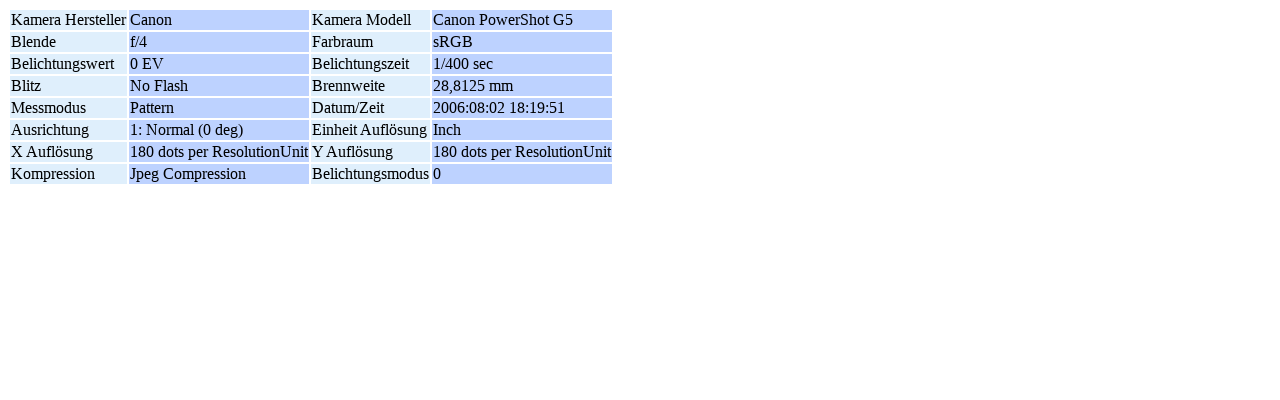

--- FILE ---
content_type: text/html; charset=UTF-8
request_url: https://www.opennet-initiative.de/gallery/exif/show/1306
body_size: 2837
content:
<style type="text/css">
  #g-exif-data { font-size: .85em; }
  .g-odd { background: #bdd2ff; }
  .g-even { background: #dfeffc; }
</style>
<h1 style="display: none;">Detail zum Foto</h1>
<div id="g-exif-data">
  <table class="g-metadata" >
    <tbody>
            <tr>
         <td class="g-even">
         Kamera Hersteller         </td>
         <td class="g-odd">
         Canon         </td>
                    <td class="g-even">
           Kamera Modell           </td>
           <td class="g-odd">
           Canon PowerShot G5           </td>
                </tr>
             <tr>
         <td class="g-even">
         Blende         </td>
         <td class="g-odd">
         f/4         </td>
                    <td class="g-even">
           Farbraum           </td>
           <td class="g-odd">
           sRGB           </td>
                </tr>
             <tr>
         <td class="g-even">
         Belichtungswert         </td>
         <td class="g-odd">
         0 EV         </td>
                    <td class="g-even">
           Belichtungszeit           </td>
           <td class="g-odd">
           1/400 sec           </td>
                </tr>
             <tr>
         <td class="g-even">
         Blitz         </td>
         <td class="g-odd">
         No Flash         </td>
                    <td class="g-even">
           Brennweite           </td>
           <td class="g-odd">
           28,8125 mm           </td>
                </tr>
             <tr>
         <td class="g-even">
         Messmodus         </td>
         <td class="g-odd">
         Pattern         </td>
                    <td class="g-even">
           Datum/Zeit           </td>
           <td class="g-odd">
           2006:08:02 18:19:51           </td>
                </tr>
             <tr>
         <td class="g-even">
         Ausrichtung         </td>
         <td class="g-odd">
         1: Normal (0 deg)         </td>
                    <td class="g-even">
           Einheit Auflösung           </td>
           <td class="g-odd">
           Inch           </td>
                </tr>
             <tr>
         <td class="g-even">
         X Auflösung         </td>
         <td class="g-odd">
         180 dots per ResolutionUnit         </td>
                    <td class="g-even">
           Y Auflösung           </td>
           <td class="g-odd">
           180 dots per ResolutionUnit           </td>
                </tr>
             <tr>
         <td class="g-even">
         Kompression         </td>
         <td class="g-odd">
         Jpeg Compression         </td>
                    <td class="g-even">
           Belichtungsmodus           </td>
           <td class="g-odd">
           0           </td>
                </tr>
           </tbody>
  </table>
</div>
